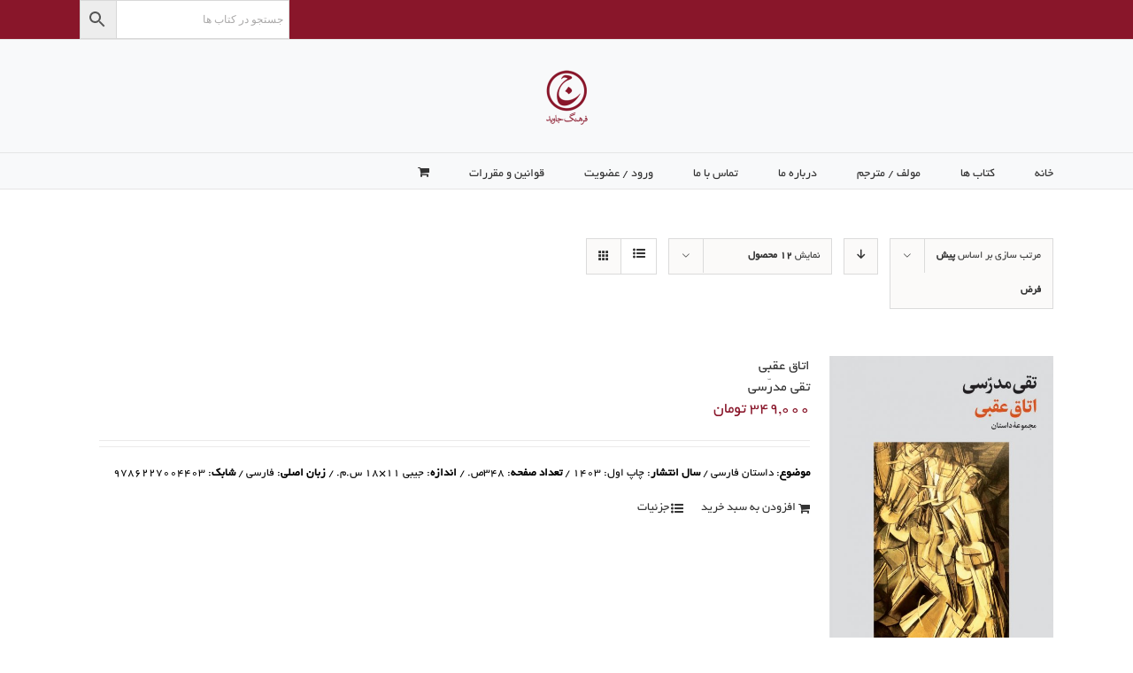

--- FILE ---
content_type: text/css
request_url: https://farhangejavid.com/wp-content/plugins/woo-product-attachment/public/css/woocommerce-product-attachment-public.css?ver=1.0.0
body_size: 81
content:
/**
 * All of the CSS for your public-facing functionality should be
 * included in this file.
 */

a.wcpoa_attachmentbtn{
    padding: 10px;
    background: #35a87b;
    color: #fff;
}
a.wcpoa_attachmentbtn_order{
    padding: 10px;
    background: #0e7aad;
    color: #fff;
}
#tab-wcpoa_product_tab a.wcpoa_attachment_expire {
    padding: 10px;
    background: #ccc;
    color: #ffffff;
    cursor: no-drop;
    box-shadow: none;
}
.wcpoa_order_attachment_expire{
    padding: 10px;
    color: #ff0808;
    cursor: no-drop;
    box-shadow: none;
    float: right;
}
.woocommerce-order section.woocommerce-attachment-details {
    margin-bottom: 23px;
}
.wcpoa_attachment_desc {
    padding-top: 12px;
}
p.order_att_expire_date {
    margin: 11px 0 0 0;
}
.woocommerce-Tabs-panel--wcpoa_product_tab .wcpoa_attachmentbtn {
     color: #a46497;
    float: right;
    background: transparent;
    margin: 0;
    cursor: pointer;
    text-decoration: none;
    padding: 5px 12px;
    border: 0;
    display: inline-block;
    transition: all 0.5s ease-in-out;
}

.woocommerce-Tabs-panel--wcpoa_product_tab .wcpoa_attachmentbtn:hover {
    background-color: #ebe9eb;
    color: #515151;
}

.woocommerce-Tabs-panel--wcpoa_product_tab .wcpoa_attachment_name {
    display:  inline-block;
    margin-top:  0;
        max-width: 80.5%;
}

.woocommerce-Tabs-panel--wcpoa_product_tab .order_att_expire_date {
    margin: 0;
    font-size:  14px;
    color:  gray;
}

.woocommerce-Tabs-panel--wcpoa_product_tab .order_att_expire_date span {
    color: red;
    margin-right:  4px;
}